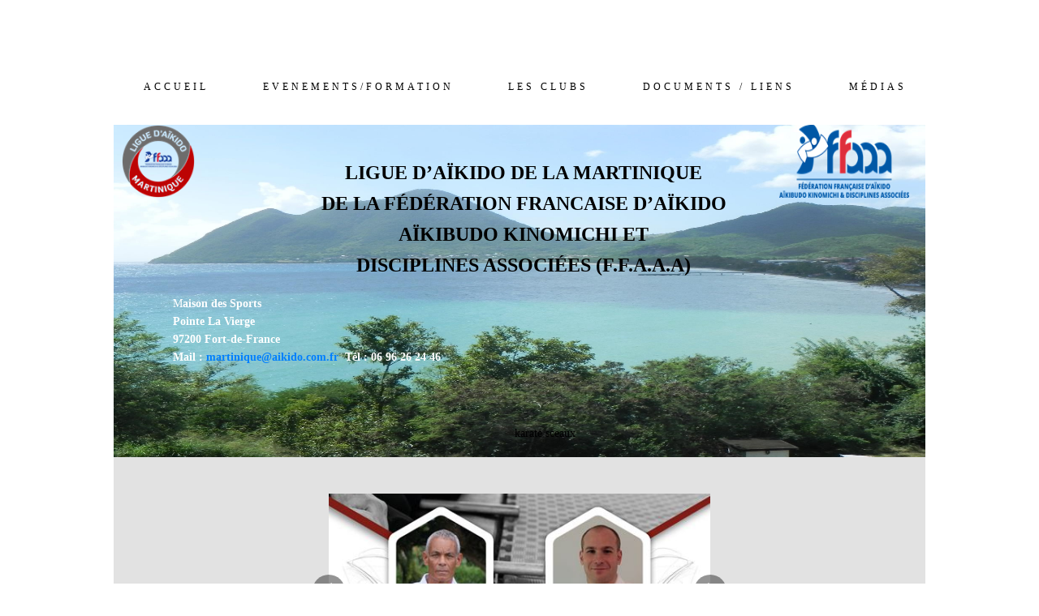

--- FILE ---
content_type: text/html; charset=utf-8
request_url: https://www.aikido-martinique-ligue-ffaaa.com/accueil
body_size: 41748
content:


<!DOCTYPE html>

<html id="Html" xmlns="http://www.w3.org/1999/xhtml" lang="fr">
<head>
<!-- Google Analytics --->
<script type="text/javascript">
(function(i,s,o,g,r,a,m){i['GoogleAnalyticsObject']=r;i[r]=i[r]||function(){
(i[r].q=i[r].q||[]).push(arguments)},i[r].l=1*new Date();a=s.createElement(o),
m=s.getElementsByTagName(o)[0];a.async=1;a.src=g;m.parentNode.insertBefore(a,m)
})(window,document,'script','//www.google-analytics.com/analytics.js','ga');
ga('create', 'UA-62737322-2', 'auto', { name: 'system'});
ga('system.set', 'dimension1', '985338');
ga('system.set', 'dimension2', 'aikido-martinique-ligue-ffaaa.com');
ga('system.send', 'pageview');
</script>


<!-- Global site tag (gtag.js) - Google Analytics -->
<script async src="https://www.googletagmanager.com/gtag/js?id="></script>
<script>
  window.dataLayer = window.dataLayer || [];
  function gtag(){dataLayer.push(arguments);}
  gtag('consent', 'default', {'ad_storage': 'granted','analytics_storage': 'granted'});
  gtag('js', new Date());
  gtag('set', {'custom_map': {'dimension1': 'siteId', 'dimension2': 'siteUrl'}});
  gtag('config', 'G-TEYNTCSR6J', {'siteId': '985338', 'siteUrl': 'aikido-martinique-ligue-ffaaa.com'});
</script>

<title>
	LIGUE D’AÏKIDO DE LA MARTINIQUE
</title><meta name="Generator" content="WebSelf.net" /><meta http-equiv="content-type" content="text/html; charset=utf-8" /><meta name="viewport" content="width=device-width" />
<meta name="DESCRIPTION" content=" LIGUE D’AÏKIDO DE LA MARTINIQUE DE LA FÉDÉRATION FRANCAISE D’AÏKIDO AÏKIBUDO ET AFFINITAIRES (F.F.A.A.A)"/>
<meta name="KEYWORDS" content="aikido, martinique, ligue, ffaaa"/>
<meta property="og:title" content="aikido martinique ligue ffaaa"/>
<meta property="og:description" content="toutes les infos sur l aikido a la martinique"/>
<meta property="og:image" content="https://www.aikido-martinique-ligue-ffaaa.com/file/si985338/equipe%20martinique-fi15707636.jpg"/>
<meta property="og:image:type" content="image/jpeg"/>
<meta property="og:image:width" content="200"/>
<meta property="og:image:height" content="200"/>
<link href="https://fonts.googleapis.com/css?family=Source+Sans+Pro|Kristi|Patrick+Hand|Crafty+Girls|Just+Another+Hand|Lato|Arvo|Crushed|Michroma|Lily+Script+One|Corben|Glass+Antiqua|Josefin+Sans|Lobster|Anton|Calligraffitti|Asap|Droid+Serif|Goudy+Bookletter+1911|Molengo|Signika|Dancing+Script|Architects+Daughter|Amaranth|Open+Sans:300|Coda|Open+Sans+Condensed:300|Merriweather|Fjalla+One|Chewy|Crimson+Text|Indie+Flower|Comfortaa|Yanone+Kaffeesatz|Homemade+Apple|Cardo|Orbitron|Cutive|Gruppo|Raleway|Roboto+Condensed|Allan|Mountains+of+Christmas|Kaushan+Script|Roboto+Slab|Roboto|Amiri|Lateef|Scheherazade|Sacramento|Meddon|Montserrat|Playfair+Display|Poppins|Work+Sans|Droid+Sans|Pathway+Gothic+One|DM+Sans|Manrope|Lexend+Deca|PT+Serif|Frank+Ruhl+Libre|Libre+Caslon+Text|Dela+Gothic+One|Righteous|Parisienne|Anek+Gurmukhi|Inter|Nunito+Sans|Prompt|Epilogue|Libre+Baskerville|Hahmlet|Fraunces|Elsie+Swash+Caps|Alfa+Slab+One|Berkshire+Swash|Syne|Libre+Franklin|Heebo|Kanit|Fira+Sans|Barlow+Condensed|Archivo|Literata|Rasa|Newsreader|Anonymous+Pro|Sansita+Swashed|Bebas+Neue|Great+Vibes|Petit+Formal+Script|Style+Script" rel="stylesheet" type="text/css" />
<link href="/Ext/Resources?a=bvYs0aOEOUIk3qjg__c8nA,,&r=FOHedOK__SnXegRQROGfy-nVB_O5EyVysemfSWPpywTPFmc2fmY16hHyw6k9_skq" rel="stylesheet" type="text/css"/>
<style type="text/css">
*:focus{outline:none;}.ui-slider{position:relative;}.ui-slider-handle{position:absolute;}.ui-datepicker{width:215px;padding:0;display:none;border-radius:3px;color:#121922;background:#eee;overflow:hidden;box-shadow:4px 4px 12px rgba(0, 0, 0, 0.6);font-family:Arial, Helvetica, sans-serif;font-size:10pt;}.ui-datepicker-header{padding:5px;}.ui-datepicker-prev, .ui-datepicker-next{display:none;}.ui-datepicker-title{display:flex;}.ui-datepicker select{padding:3px;border:none;border-radius:3px;}.ui-datepicker-month{flex:2;}.ui-datepicker-year{margin-left:5px;flex:1;}.ui-datepicker-calendar{width:calc(100% - 10px);margin:5px;border-collapse:collapse;}.ui-datepicker-calendar th span{display:block;margin-bottom:8px;border-bottom:1px solid #858688;padding-bottom:5px;}.ui-datepicker-calendar th, .ui-datepicker-calendar td{padding:0;text-align:center;}.ui-datepicker-calendar td{height:20px;}.ui-datepicker-unselectable{color:#858688;cursor:default;}.ui-datepicker a{color:#121922;text-decoration:none;cursor:pointer;}.ui-datepicker-current-day{background:#858688;}.ui-datepicker-today{font-weight:bold;text-decoration:underline;}#Background{margin:0px auto;padding-top:69px;}.Wrapper{position:relative;width:100%;}.WrapperItem{position:absolute;top:0px;right:0px;bottom:0px;left:0px;}.Content_Zone{position:relative;}.WrapperItem, .Zone{width:1000px;margin:0px auto;}.Wrapper > .Zone{position:relative;}#MenuWrapper{position:absolute;left:0px;top:0px;width:1000px;height:60px;}#TabsHolder{display:inline-block;}#Menu{white-space:nowrap;text-align:left;min-height:100%;}#MenuWrapper .item, #MenuWrapper .subItem{position:relative;}#Menu .item, #Menu .item > a{display:inline-block;vertical-align:middle;box-sizing:border-box;;}#Menu .item > a, #MenuWrapper .subItem > a{display:block;position:relative;white-space:nowrap;z-index:0;cursor:pointer;padding:1em;}#MenuWrapper a:link, #MenuWrapper a:visited, #MenuWrapper a:hover, #MenuWrapper a:active{text-decoration:inherit;}#MenuWrapper .subMenu, #MenuWrapper .subSubMenu, #MenuWrapper .subItem:hover .subSubMenu .subItem .subSubMenu{position:absolute;visibility:hidden;transition:visibility 0 0.2s;}#MenuWrapper .subMenu{top:100%;z-index:1;}#MenuWrapper .subSubMenu{top:0%;left:100%;z-index:2;}#MenuWrapper .subSubMenu.subMenuLeft{left:auto;right:100%;}#MenuWrapper .item:hover .subMenu, #MenuWrapper .subItem:hover .subSubMenu, #MenuWrapper .subItem .subSubMenu .subItem:hover .subSubMenu{visibility:visible;transition:visibility 0 0;}#Menu .separator{display:inline-block;vertical-align:middle;width:0.25em;height:3.4em;}.Block, .Block_Wrapper{position:absolute;}.Block_Wrapper{top:0px;bottom:0px;left:0px;right:0px;overflow:hidden;}#HeaderZoneWrapper .Zone, #FooterZoneWrapper .Zone{position:relative;}#HeaderZoneWrapper .Zone .Content_Zone, #FooterZoneWrapper .Zone .Content_Zone{position:absolute;min-height:0;}#HeaderZoneWrapper #HeaderContentZone, #FooterZoneWrapper #FooterContentZone{position:relative;overflow:hidden;z-index:0;}#HeaderMenuZone{left:0;top:0;z-index:5;}Html{min-width:1000px;}#HeaderContentZone{height:85px;}#Zone11017835 .Content_Zone{min-height:410px;}#Zone11017838 .Content_Zone{min-height:830px;}#Zone11017837 .Content_Zone{min-height:1749px;}#FooterContentZone{height:160px;}.BgLayer{position:absolute;width:100%;height:100%;top:0;left:0;bottom:0;right:0}#Background {background-color: rgba(0, 0, 0, 0);}#Background > .BgLayer {background-color: rgba(0, 0, 0, 0);}#Body {background-color: rgba(255, 255, 255, 0);}#Body > .BgLayer {background-color: rgba(255, 255, 255, 0);}#Header {background-color: rgba(0, 0, 0, 0);}#Header > .BgLayer {background-color: rgba(0, 0, 0, 0);}#Footer {background-color: rgba(0, 0, 0, 0);}#Footer > .BgLayer {background-color: rgba(0, 0, 0, 0);}.Block.Type_Text .Block_Wrapper, .Block.Type_Script .Block_Wrapper, .Block.Type_Lang .Block_Wrapper, .Block.Type_Survey .Block_Wrapper {color: rgb(0, 0, 0);}.Block.Type_Form .Block_Wrapper, .Block.Type_MailingList .Block_Wrapper {color: rgb(0, 0, 0);}.Block.Type_Title .Block_Wrapper {color: rgb(0, 0, 0);}.Block .Block_Wrapper a:link {color: rgb(2, 127, 253);}#wsCategorySelector ul li.category-list-toggle:after {border-color: rgb(2, 127, 253);}.Block .Block_Wrapper a:visited {color: rgb(2, 127, 253);}.Block .Block_Wrapper a:hover {color: rgb(2, 127, 253);}.Block.Type_Blog .Block_Wrapper h2, .Block.Type_BlogPost .Block_Wrapper h3, .Block.Type_BlogCategory .Block_Wrapper h3, .Block.Type_RecentBlogPosts .Block_Wrapper h3, .Block.Type_BlogTag .Block_Wrapper h3, .Block.Type_BlogArchives .Block_Wrapper h3, .Block.Type_BlogRss .Block_Wrapper h3 {color: rgb(0, 0, 0);}.Block.Type_Blog .Block_Wrapper, .Block.Type_BlogPost .Block_Wrapper, .Block.Type_BlogCategory .Block_Wrapper, .Block.Type_BlogCategory .Block_Wrapper a, .Block.Type_RecentBlogPosts .Block_Wrapper, .Block.Type_RecentBlogPosts .Block_Wrapper a, .Block.Type_BlogTag .Block_Wrapper input[type=button], .Block.Type_BlogArchives .Block_Wrapper select {color: rgb(0, 0, 0);}.Block.Type_Blog .Block_Wrapper input[type=button], .Block.Type_BlogPost .Block_Wrapper input[type=button], .Block.Type_BlogTag .Block_Wrapper input[type=button]{background-color: rgb(0, 0, 0); color: rgb(255, 255, 255);}.Block.Type_BlogArchives .Block_Wrapper select { width: 100%; }.Block.Type_WebStore .Block_Wrapper h2, .Block.Type_WebStoreDetail .Block_Wrapper h1, .Block.Type_WebStoreCheckout .Block_Wrapper h1 {color: rgb(0, 0, 0);}.Block.Type_WebStore .Block_Wrapper h3, .Block.Type_WebStoreDetail .Block_Wrapper h2, .Block.Type_WebStoreCheckout .Block_Wrapper h2 {color: rgb(0, 0, 0);}.Block.Type_WebStore .Block_Wrapper, .Block.Type_WebStoreDetail .Block_Wrapper, .Block.Type_WebStoreCart .Block_Wrapper, .Block.Type_WebStoreCheckout .Block_Wrapper, .Block.Type_WebStoreThanks .Block_Wrapper {color: rgb(0, 0, 0);}.store_filters {color: rgb(2, 127, 253);border-color: rgb(2, 127, 253);}.wsCtWebStore .wsCategorySelector .slider-selection {background-color: rgb(2, 127, 253);}.wsCtWebStore .wsCategorySelector .slider-handle {background-color: rgb(2, 127, 253);}.Block.Type_WebStore .Block_Wrapper input[type=button], .Block.Type_WebStoreDetail .Block_Wrapper input[type=button], .Block.Type_WebStoreCart .Block_Wrapper input[type=button], .Block.Type_WebStoreCheckout .Block_Wrapper input[type=button], .Block.Type_WebStoreThanks .Block_Wrapper input[type=button] {background-color:rgb(0, 0, 0); border-color:rgb(0, 0, 0);font-family: 'Georgia';font-size: 14px;font-style: normal;text-decoration: none;letter-spacing: 0px;line-height: 1.6;text-transform: none;; color:rgb(255, 255, 255);}.Block.Type_WebStoreCheckout .Block_Wrapper input[type=button].noBackground {border-color:rgb(0, 0, 0); color:rgb(0, 0, 0);}#Menu {background-color: rgb(255, 255, 255); border-color: rgb(255, 255, 255);}#Menu .item {background-color: rgb(255, 255, 153);}#Menu .item > a {color: rgb(0, 0, 0);}#Menu .item:hover {background-color: rgb(205, 205, 103);}#Menu .item:hover > a {color: rgb(0, 0, 0);}#Menu .item.active {background-color: rgb(205, 205, 103);}#Menu .item.active > a {color: rgb(0, 0, 0);}#MenuWrapper .subItem {background-color: rgb(255, 255, 153);}#MenuWrapper .subItem .subSubMenu .subItem .subSubMenu .subItem {background-color: rgb(255, 255, 153);}#MenuWrapper .subItem > a {color: rgb(0, 0, 0);}#MenuWrapper .subItem .subSubMenu .subItem .subSubMenu .subItem > a {color: rgb(0, 0, 0)}#MenuWrapper .subItem:hover {background-color: rgb(205, 205, 103);}#MenuWrapper .subItem .subSubMenu .subItem .subSubMenu .subItem:hover  {background-color: rgb(205, 205, 103);}#MenuWrapper .subItem:hover > a {color: rgb(0, 0, 0);}#MenuWrapper .subItem .subSubMenu .subItem .subSubMenu .subItem:hover > a {color: rgb(0, 0, 0)}#MenuWrapper .subItem.active {background-color: rgb(205, 205, 103);}#MenuWrapper .subItem.active > a {color: rgb(0, 0, 0);}#Menu .separator {background-color: rgb(255, 255, 255);}#MenuWrapper .item, #MenuWrapper .subItem {font-family: 'Georgia';font-size: 12px;font-style: normal;text-decoration: none;letter-spacing: 4px;line-height: 1.6;text-transform: capitalize;}.Block.Type_Text .Block_Wrapper, .Block.Type_Script .Block_Wrapper, .Block.Type_Lang .Block_Wrapper, .Block.Type_Survey .Block_Wrapper, .Block.Type_Button .Block_Wrapper {font-family: 'Georgia';font-size: 14px;font-style: normal;text-decoration: none;letter-spacing: 0px;line-height: 1.6;text-transform: none;}.Block.Type_Form .Block_Wrapper, .Block.Type_MailingList .Block_Wrapper {font-family: 'Georgia';font-size: 14px;font-style: normal;text-decoration: none;letter-spacing: 0px;line-height: 1.6;text-transform: none;}.Block.Type_Title .Block_Wrapper {font-family: 'Georgia';font-size: 14px;font-style: normal;text-decoration: none;letter-spacing: 0px;line-height: 1.6;text-transform: none;}.Block .Block_Wrapper a:link {font-family: 'Georgia';font-size: 14px;font-style: normal;text-decoration: none;letter-spacing: 0px;line-height: 1.6;text-transform: none;}.Block .Block_Wrapper a:hover {font-family: 'Georgia';font-size: 14px;font-style: normal;text-decoration: none;letter-spacing: 0px;line-height: 1.6;text-transform: none;}.Block .Block_Wrapper a:visited {font-family: 'Georgia';font-size: 14px;font-style: normal;text-decoration: none;letter-spacing: 0px;line-height: 1.6;text-transform: none;}.Block.Type_Blog .Block_Wrapper h2, .Block.Type_BlogPost .Block_Wrapper h3, .Block.Type_BlogCategory .Block_Wrapper h3, .Block.Type_RecentBlogPosts .Block_Wrapper h3, .Block.Type_BlogTag .Block_Wrapper h3, .Block.Type_BlogArchives h3, .Block.Type_BlogRss h3 {font-family: 'Georgia';font-size: 14px;font-style: normal;text-decoration: none;letter-spacing: 0px;line-height: 1.6;text-transform: none;}.Block.Type_Blog .Block_Wrapper, .Block.Type_BlogPost .Block_Wrapper, .Block.Type_BlogCategory .Block_Wrapper, .Block.Type_BlogCategory .Block_Wrapper a, .Block.Type_RecentBlogPosts .Block_Wrapper, .Block.Type_RecentBlogPosts .Block_Wrapper a, .Block.Type_BlogTag .Block_Wrapper input[type=button], .Block.Type_BlogArchives .Block_Wrapper select { font-family: 'Georgia';font-size: 14px;font-style: normal;text-decoration: none;letter-spacing: 0px;line-height: 1.6;text-transform: none;}.Block.Type_BlogArchives .Block_Wrapper select { width: 100%; }.Block.Type_WebStore .Block_Wrapper h2, .Block.Type_WebStoreDetail .Block_Wrapper h1, .Block.Type_WebStoreCheckout .Block_Wrapper h1 {font-family: 'Georgia';font-size: 14px;font-style: normal;text-decoration: none;letter-spacing: 0px;line-height: 1.6;text-transform: none;}.Block.Type_WebStore .Block_Wrapper h3, .Block.Type_WebStoreDetail .Block_Wrapper h2, .Block.Type_WebStoreCheckout .Block_Wrapper h2 {font-family: 'Georgia';font-size: 14px;font-style: normal;text-decoration: none;letter-spacing: 0px;line-height: 1.6;text-transform: none;}.Block.Type_WebStore .Block_Wrapper, .Block.Type_WebStoreDetail .Block_Wrapper, .Block.Type_WebStoreCart .Block_Wrapper, .Block.Type_WebStoreCheckout .Block_Wrapper, .Block.Type_WebStoreThanks .Block_Wrapper { font-family: 'Georgia';font-size: 14px;font-style: normal;text-decoration: none;letter-spacing: 0px;line-height: 1.6;text-transform: none;}#HeaderContent {font-family: 'Georgia';font-size: 14px;font-style: normal;text-decoration: none;letter-spacing: 0px;line-height: 1.6;text-transform: none;}#FooterContent {font-family: 'Georgia';font-size: 14px;font-style: normal;text-decoration: none;letter-spacing: 0px;line-height: 1.6;text-transform: none;}#Menu .item > a {text-align: left;}#Menu .item:not(:first-child), #Menu .separator {margin-left: 43px;}#Menu .item {position:relative}#MenuWrapper .subItem > a {text-align: center;}#MenuWrapper .subItem:first-child {border-top-left-radius: 0px; border-top-right-radius: 0px;}#MenuWrapper .subItem:last-child {border-bottom-left-radius: 0px; border-bottom-right-radius: 0px;}#Menu{background-color: rgb(255, 255, 255);border: 8px solid rgb(255, 255, 255);padding:0px;box-shadow:0px 0px 0px 0px rgba(0, 0, 0, 0.5);}#Menu .item, #Menu .item:hover, #Menu .item.active {background-color: transparent; background-image: none;}#Menu .item > a span, #Menu .subItem > a span{position: relative; -webkit-transition: color 0.1s; transition: color 0.1s;}#Menu .item > a span::before, #Menu .subItem > a span::before {content: "["; position: absolute; left: 0; opacity: 0; color: rgb(255, 255, 255); -webkit-transition: left 0.1s, opacity 0.1s; transition: left 0.1s, opacity 0.1s;}#Menu .item:hover > a span::before, #Menu .subItem:hover > a span::before {left: -10px; opacity: 1;}#Menu .item.active > a span::before, #Menu .subItem.active > a span::before {left: -10px; opacity: 1; color: rgb(255, 255, 255);}#Menu .item > a span::after, #Menu .subItem > a span::after {content: "]"; position: absolute; right: 0; opacity: 0; color: rgb(255, 255, 255); -webkit-transition: right 0.1s, opacity 0.1s; transition: right 0.1s, opacity 0.1s;}#Menu .item:hover > a span::after, #Menu .subItem:hover > a span::after {right: -10px; opacity: 1;}#Menu .item.active > a span::after, #Menu .subItem.active > a span::after {right: -10px; opacity: 1; color: rgb(255, 255, 255);}#ct_60564236{box-shadow: 0px 0px 0px 0px rgb(0, 0, 0);}#ct_60564236 .Block_Wrapper{background-color: rgba(255, 255, 255, 0);padding-left: 0px; padding-right: 0px; padding-top: 0px; padding-bottom: 0px;}#ct_60565505{box-shadow: 0px 0px 0px 0px rgba(0, 0, 0, 0.8);}#ct_60565505 .Block_Wrapper{background-color: rgba(128, 128, 128, 0);padding-left: 0px; padding-right: 0px; padding-top: 0px; padding-bottom: 0px;}#ct_60577381{box-shadow: 0px 0px 0px 0px rgb(0, 0, 0);}#ct_60577381 .Block_Wrapper{background-color: rgba(255, 255, 255, 0);padding-left: 0px; padding-right: 0px; padding-top: 0px; padding-bottom: 0px;}#ct_63631380{box-shadow: 0px 0px 0px 0px rgb(0, 0, 0);}#ct_63631380 .Block_Wrapper{background-color: rgba(177, 177, 177, 0.48);padding-left: 0px; padding-right: 0px; padding-top: 0px; padding-bottom: 0px;}#ct_63839560{box-shadow: 0px 0px 0px 0px rgb(0, 0, 0);}#ct_63839560 .Block_Wrapper{background-color: rgba(255, 255, 255, 0);padding-left: 0px; padding-right: 0px; padding-top: 0px; padding-bottom: 0px;}#ct_72934268{box-shadow: 0px 0px 0px 0px rgba(0, 0, 0, 0.8);}#ct_72934268 .Block_Wrapper{background-color: rgba(128, 128, 128, 0);padding-left: 0px; padding-right: 0px; padding-top: 0px; padding-bottom: 0px;}#ct_72934286{box-shadow: 0px 0px 0px 0px rgb(0, 0, 0);}#ct_72934286 .Block_Wrapper{background-color: rgba(255, 255, 255, 0);padding-left: 0px; padding-right: 0px; padding-top: 0px; padding-bottom: 0px;}#ct_72934347{box-shadow: 0px 0px 0px 0px rgb(0, 0, 0);}#ct_72934347 .Block_Wrapper{background-color: rgba(255, 255, 255, 0);padding-left: 0px; padding-right: 0px; padding-top: 0px; padding-bottom: 0px;}#ct_72934412{box-shadow: 0px 0px 0px 0px rgba(0, 0, 0, 0.8);}#ct_72934412 .Block_Wrapper{background-color: rgba(128, 128, 128, 0);padding-left: 0px; padding-right: 0px; padding-top: 0px; padding-bottom: 0px;}#ct_72934420{box-shadow: 0px 0px 0px 0px rgb(0, 0, 0);}#ct_72934420 .Block_Wrapper{background-color: rgba(255, 255, 255, 0);padding-left: 0px; padding-right: 0px; padding-top: 0px; padding-bottom: 0px;}#ct_72934452{box-shadow: 0px 0px 0px 0px rgb(0, 0, 0);}#ct_72934452 .Block_Wrapper{background-color: rgba(255, 255, 255, 0);padding-left: 0px; padding-right: 0px; padding-top: 0px; padding-bottom: 0px;}#ct_73133632{box-shadow: 0px 0px 0px 0px rgb(0, 0, 0);}#ct_73133632 .Block_Wrapper{background-color: rgba(255, 255, 255, 0);padding-left: 0px; padding-right: 0px; padding-top: 0px; padding-bottom: 0px;}#ct_73133686{box-shadow: 0px 0px 0px 0px rgb(0, 0, 0);}#ct_73133686 .Block_Wrapper{background-color: rgba(255, 255, 255, 0);padding-left: 0px; padding-right: 0px; padding-top: 0px; padding-bottom: 0px;}#ct_73133688{box-shadow: 0px 0px 0px 0px rgb(0, 0, 0);}#ct_73133688 .Block_Wrapper{background-color: rgba(255, 255, 255, 0);padding-left: 0px; padding-right: 0px; padding-top: 0px; padding-bottom: 0px;}#ct_73947021{box-shadow: 0px 0px 15px 0px rgba(0, 0, 0, 0.8);}#ct_73947021 .Block_Wrapper{background-color: rgba(128, 128, 128, 0);padding-left: 0px; padding-right: 0px; padding-top: 0px; padding-bottom: 0px;}#ct_78931285{box-shadow: 0px 0px 0px 0px rgb(0, 0, 0);}#ct_78931285 .Block_Wrapper{background-color: rgba(255, 255, 255, 0);padding-left: 0px; padding-right: 0px; padding-top: 0px; padding-bottom: 0px;}#ct_79117426{box-shadow: 0px 0px 0px 0px rgb(0, 0, 0);}#ct_79117426 .Block_Wrapper{background-color: rgba(255, 255, 255, 0);padding-left: 0px; padding-right: 0px; padding-top: 0px; padding-bottom: 0px;}#ct_79117483{box-shadow: 0px 0px 0px 0px rgb(0, 0, 0);}#ct_79117483 .Block_Wrapper{background-color: rgba(255, 255, 255, 0);padding-left: 0px; padding-right: 0px; padding-top: 0px; padding-bottom: 0px;}#ct_79117541{box-shadow: 0px 0px 0px 0px rgb(0, 0, 0);}#ct_79117541 .Block_Wrapper{background-color: rgba(255, 255, 255, 0);padding-left: 0px; padding-right: 0px; padding-top: 0px; padding-bottom: 0px;}#ct_79117856{box-shadow: 0px 0px 0px 0px rgb(0, 0, 0);}#ct_79117856 .Block_Wrapper{background-color: rgba(255, 255, 255, 0);padding-left: 0px; padding-right: 0px; padding-top: 0px; padding-bottom: 0px;}#ct_92141323{box-shadow: 0px 0px 0px 0px rgba(0, 0, 0, 0.8);}#ct_92141323 .Block_Wrapper{background-color: rgba(128, 128, 128, 0);padding-left: 0px; padding-right: 0px; padding-top: 0px; padding-bottom: 0px;}#ct_92141998{box-shadow: 0px 0px 0px 0px rgb(0, 0, 0);}#ct_92141998 .Block_Wrapper{background-color: rgba(255, 255, 255, 0);padding-left: 0px; padding-right: 0px; padding-top: 0px; padding-bottom: 0px;}#ct_136467358{box-shadow: 0px 0px 0px 0px rgb(0, 0, 0);}#ct_136467358 .Block_Wrapper{background-color: rgba(255, 255, 255, 0);padding-left: 0px; padding-right: 0px; padding-top: 0px; padding-bottom: 0px;}#ct_136579621{box-shadow: 0px 0px 15px 0px rgba(0, 0, 0, 0.8);}#ct_136579621 .Block_Wrapper{background-color: rgba(255, 255, 255, 0);padding-left: 0px; padding-right: 0px; padding-top: 0px; padding-bottom: 0px;}#ct_136579623{box-shadow: 0px 0px 0px 0px rgb(0, 0, 0);}#ct_136579623 .Block_Wrapper{background-color: rgba(255, 255, 255, 0);padding-left: 0px; padding-right: 0px; padding-top: 0px; padding-bottom: 0px;}#ct_138282037{box-shadow: 0px 0px 0px 0px rgb(0, 0, 0);}#ct_138282037 .Block_Wrapper{background-color: rgba(255, 255, 255, 0);padding-left: 0px; padding-right: 0px; padding-top: 0px; padding-bottom: 0px;}#Zone11017835 .Zone{background-color: rgba(255, 255, 255, 0);}#Zone11017835 .Zone > .BgLayer {background-image: url('/file/si985338/Image femme couchée 5-fi15937599x2000.jpg');background-size: 100% 100%;background-position: center bottom;background-repeat: no-repeat;background-attachment: scroll;opacity: 1;}#Zone11017838 .Zone{background-color: rgba(177, 177, 177, 0.37);}#Zone11017838 .Zone > .BgLayer {}#Zone11017837{background-color: rgba(255, 255, 255, 0);}#Zone11017837 > .BgLayer {}#Zone11017839 .Zone{background-color: rgba(177, 177, 177, 0.58);}#Zone11017839 .Zone > .BgLayer {}
</style>
<link rel="icon" href="/file/app/5/icon/webself.ico" type="image/x-icon"/>
<link rel="shortcut icon" href="/file/app/5/icon/webself.ico" type="image/x-icon"/>


    <script type="text/javascript" src="https://ajax.googleapis.com/ajax/libs/jquery/1.10.2/jquery.min.js"></script>
    <script type="text/javascript" src="https://ajax.googleapis.com/ajax/libs/jqueryui/1.10.4/jquery-ui.min.js"></script>
	<link rel="stylesheet" href="https://code.jquery.com/ui/1.12.1/themes/base/jquery-ui.css" />

	<script type="text/javascript" src="https://cdnjs.cloudflare.com/ajax/libs/bootstrap-slider/10.6.1/bootstrap-slider.min.js"></script>
	<link href="https://cdnjs.cloudflare.com/ajax/libs/bootstrap-slider/10.6.1/css/bootstrap-slider.min.css" rel="stylesheet" type="text/css" />
	<script src="https://cdn.jsdelivr.net/npm/js-cookie@2/src/js.cookie.min.js"></script>
    <!-- <script src="https://www.paypal.com/sdk/js?client-id=AUNakhABHvEg1Tc5ZZWhtNmzdx66xoAHvtf1A8GPyirPCC0FYt3tuJvWLkpa&currency=CAD&disable-funding=card"></script> -->
    
<script type="text/javascript" src="/Ext/Resources?a=bvYs0aOEOUIk3qjg__c8nA,,&r=V74LUEPQZtTwomg0BGmq_boltWDX_TZkV78Q4NidVaSTIaFHkjMKnx2H_tdil9SK"></script>
<script type="text/javascript" src="/Ext/Resources?a=bvYs0aOEOUIk3qjg__c8nA,,&r=V74LUEPQZtTwomg0BGmq_ZU-V5PK3WNzQoLkQv9xLCeYZ5T8wF7yeaxQTjmeb1R-"></script>
<script type="text/javascript" src="/Ext/Resources?a=bvYs0aOEOUIk3qjg__c8nA,,&r=V74LUEPQZtTwomg0BGmq_e3L2aQaMCi_UPplnDWr1Mo,"></script>
<script type="text/javascript" src="/Ext/Resources?a=bvYs0aOEOUIk3qjg__c8nA,,&r=V74LUEPQZtTwomg0BGmq_dY1wG72undyorJ0HrEGcLI,"></script>
<script type="text/javascript" src="/Ext/Resources?a=bvYs0aOEOUIk3qjg__c8nA,,&r=V74LUEPQZtTwomg0BGmq_aLNiUTQGivERI26xCcdAI8,"></script>
<script type="text/javascript" src="/Ext/Resources?a=bvYs0aOEOUIk3qjg__c8nA,,&r=V74LUEPQZtTwomg0BGmq_dOzhBEYLfx9rmRtRFNrhPA,"></script>
<script type="text/javascript" src="/Ext/Resources?a=bvYs0aOEOUIk3qjg__c8nA,,&r=V74LUEPQZtTwomg0BGmq_fDKJ6U1dr3UvgWnKifK4fxf2HgGm38rbNQlk1le30An"></script>
<script type="text/javascript">
var pageData = {lang: "Fr", pageId: 6584370, siteId: 985338, flagged: true, defaultLanguage: "Fr"};
var menuData = { textAlign: "Left", letterSpacing: 4, tabSpacing: 43, scaleTabs: false, justifyTabs: false, tabsPosition: 84, subTextAlign: "Center", subTabsPosition: 50, tabFxName: "Brackets", moreTabText: "Plus" };
window.WS.Parameters = {Social : {Pinterest : false, PinterestShape : 1, PinterestColor:2}, Others : {Button : true, ButtonAlign : 1, Intro: false}};
window.WS.Sync = false;
window.WS.IsMobile = false;
window.WS.MappingUrl = {WebStoreCheckout:"https://aikido-martinique-ffaaa-48.checkout.webselfsite.net"};</script>
<link rel="canonical" href="https://www.aikido-martinique-ligue-ffaaa.com/accueil"/>


    <script>
        if (window.UnsupportedBrowserCheck) {
            UnsupportedBrowserCheck('Viewer');
        } else {
            if (!window.WS) window.WS = {};
            window.WS.ProjectName = "Viewer";
        }
    </script>

    <script defer
        src="https://maps.googleapis.com/maps/api/js?key=AIzaSyAI3urDB9cWGypOMBs6_O20ucSRulmLcx0&libraries=places">
    </script>

    <style>
        .ScalableButton.Block.Type_Button .Block_Wrapper{
            position: static;
        }
        .ScalableButton{
            height:auto !important;
        }
        .ScalableButton .wsCtButtonMain .wsText {
            position: relative !important;
        }

        input[type=button]
        {
            -webkit-appearance: none;
        }
    </style>
<script type="text/javascript" src="/Ext/Resources?a=5AImKiaXQzADMntIV4ay8tepI9JfJHEf7-wP7X8a3hI,&r=5AImKiaXQzADMntIV4ay8s-yWJoAwMNLenG4fmnqLy4QsFjN9jTuy2rKYAcC4f54"></script><script type="text/javascript" src="/Ext/Resources?a=5AImKiaXQzADMntIV4ay8tepI9JfJHEf7-wP7X8a3hI,&r=5AImKiaXQzADMntIV4ay8odeokVm2TzhsI9dJFxHKIihLSrQW1nhK8_YuZTWFwql"></script><script type="text/javascript" src="/Ext/Resources?a=5AImKiaXQzADMntIV4ay8tepI9JfJHEf7-wP7X8a3hI,&r=5AImKiaXQzADMntIV4ay8mtx2j7DOE5IUEyzWgVWBNns6nGIsZCgGw2sACAhGJFa"></script><script type="text/javascript" src="/Ext/Resources?a=5AImKiaXQzADMntIV4ay8tepI9JfJHEf7-wP7X8a3hI,&r=5AImKiaXQzADMntIV4ay8g2gQyYnvkPTy1qMKIwnd5THro3B2WfbZsnMmYrJR-s2"></script><script type="text/javascript" src="/Ext/Resources?a=64aOpIJt_-mctZNZIKshTEWYi9aEy_u-TR3kog5WjvE,&r=64aOpIJt_-mctZNZIKshTLuU6qvphfzY8kuVlwJ3jpipXKMmRrYQg9SAm_KqEStB"></script><link type="text/css" href="/Ext/Resources?a=64aOpIJt_-mctZNZIKshTEWYi9aEy_u-TR3kog5WjvE,&r=64aOpIJt_-mctZNZIKshTLuU6qvphfzY8kuVlwJ3jpjM_TswZoaInTHnpbfYiL2p" rel="stylesheet"/><script type="text/javascript" src="/Ext/Resources?a=jpCcy3DQE1HktMBwY-yAo_mgru_igcJ9PAaafkALWsE,&r=jpCcy3DQE1HktMBwY-yAo-Zz_5i4Q32HpdUAXDCt5_73oiiO1M5rKyzqA-FQzx87"></script><script type="text/javascript" src="/Ext/Resources?a=jpCcy3DQE1HktMBwY-yAo_mgru_igcJ9PAaafkALWsE,&r=jpCcy3DQE1HktMBwY-yAo5P7B5R0rCThMR5Ka3SKJBO4FpFdvsjph_CD35UtwUcj"></script><link href="/Ext/Resources?a=8dWWA_vGfRxFc91L5QyT6OaFLgZqUaVOezD7eXJRlaI,&r=8dWWA_vGfRxFc91L5QyT6Bish_tYkmUZ-F5_7TCRsFST9xPxB0gY8inTrER0Cp4b" rel="stylesheet" type="text/css" /><script type="text/javascript" src="/Ext/Resources?a=8dWWA_vGfRxFc91L5QyT6OaFLgZqUaVOezD7eXJRlaI,&r=8dWWA_vGfRxFc91L5QyT6JginG07cvZceOXkXHvFT5E6aAAoHGZBIIu9kmPb2zpr"></script><link type="text/css" href="/Ext/Resources?a=hJmCe_9dy7ejE6FDFWmdObo8wd1vezy4TuTYWSbgiUo,&r=hJmCe_9dy7ejE6FDFWmdOXXlYAirSkTvmnMFJg_ttU1lNqvBIekdhawJ5TI1-sCc" rel="stylesheet"/><script type="text/javascript" src="/Ext/Resources?a=hJmCe_9dy7ejE6FDFWmdObo8wd1vezy4TuTYWSbgiUo,&r=hJmCe_9dy7ejE6FDFWmdOUCo72DimSgmrYjqC5YYMyK1yq1-Joc5xljFNFKOiIoe"></script><script type="text/javascript" src="/Ext/Resources?a=CLe5H_Yo_xKcOYsdCuvobpUD40BC_RZO0YULMWRlWYQ,&r=CLe5H_Yo_xKcOYsdCuvobhJG5QFgjU6-qo1NNgbT7Wk,"></script><link href="/Ext/Resources?a=CLe5H_Yo_xKcOYsdCuvobpUD40BC_RZO0YULMWRlWYQ,&r=CLe5H_Yo_xKcOYsdCuvoblx1OQFnk1QrE-fxhx55gvv8fwOGZSI2-8dwwKakXP48" rel="stylesheet" type="text/css" /><script type="text/javascript" src="/Ext/Resources?a=CLe5H_Yo_xKcOYsdCuvobpUD40BC_RZO0YULMWRlWYQ,&r=CLe5H_Yo_xKcOYsdCuvobo84YPk_zD31lLGeXIXR_uU,"></script><link href="/Ext/Resources?a=CLe5H_Yo_xKcOYsdCuvobpUD40BC_RZO0YULMWRlWYQ,&r=CLe5H_Yo_xKcOYsdCuvobnkzXX2yal_O9lmLtDQRfgqBeuW5VxXrMpvOILVF-9ME" rel="stylesheet" type="text/css" /><script type="text/javascript" src="/Ext/Resources?a=CLe5H_Yo_xKcOYsdCuvobpUD40BC_RZO0YULMWRlWYQ,&r=CLe5H_Yo_xKcOYsdCuvobiHB6weYJqMge6dRtaxn8d9ac21FYILZfcsCXMOzlFwo"></script><link href="/Ext/Resources?a=CLe5H_Yo_xKcOYsdCuvobpUD40BC_RZO0YULMWRlWYQ,&r=CLe5H_Yo_xKcOYsdCuvobjB1NmFdsv8xKI1WrYfGmT3atFYjeMI8ht-eNYnbufvF" rel="stylesheet" type="text/css" /><script type="text/javascript" src="/Ext/Resources?a=CLe5H_Yo_xKcOYsdCuvobpUD40BC_RZO0YULMWRlWYQ,&r=CLe5H_Yo_xKcOYsdCuvobglk6MZmrreMi8Zah9gODB0D0HuXRtIOM4-z9eAbOlww"></script><link href="/Ext/Resources?a=CLe5H_Yo_xKcOYsdCuvobpUD40BC_RZO0YULMWRlWYQ,&r=CLe5H_Yo_xKcOYsdCuvobhwm01YSoQ5DkULUjQTfeTr84GNeDGX3SlbVT6A0Yo7a" rel="stylesheet" type="text/css" /><script type="text/javascript" src="/Ext/Resources?a=CLe5H_Yo_xKcOYsdCuvobpUD40BC_RZO0YULMWRlWYQ,&r=CLe5H_Yo_xKcOYsdCuvobgTqwQ77rg34PTxXzUEMKBj3ud7pL3iaySupDQrEL0bi"></script><script type="text/javascript" src="/Ext/Resources?a=CLe5H_Yo_xKcOYsdCuvobpUD40BC_RZO0YULMWRlWYQ,&r=CLe5H_Yo_xKcOYsdCuvobvYgDilVnxK1mNGLmY0uGdBJeOM71D3vYLd6f1OEqWsA"></script><link href="/Ext/Resources?a=CLe5H_Yo_xKcOYsdCuvobpUD40BC_RZO0YULMWRlWYQ,&r=CLe5H_Yo_xKcOYsdCuvobqHhrMGJNMmk4V11uSe5bRTj1iK442EjscMOYtlye_qF" rel="stylesheet" type="text/css" /></head>
<body id="Background" style="position: relative; min-height: 100vh; margin: 0px;">
    <div class="BgLayer"></div>
    <div id="ControlContainer"></div>
    
    <input name="ParamML" type="hidden" id="ParamML" />
    <div style="position: relative; z-index: 0;">
        <div class="scrollbarMeasure"></div>
        <div id="MainWrapper" class="Wrapper" style="min-height: 100%;overflow:hidden">
            <div id="Main" class="WrapperItem">
            </div>
            
            <div id="HeaderWrapper" class="Wrapper">
                <div class="BgLayer"></div>
                <div id="Header" class="WrapperItem">
                    <div class="BgLayer"></div>
                </div>
                <div id="HeaderZoneWrapper" class="ZoneWrapper">
                    <div class="Wrapper">
                        <div class="Zone">
                            <div id="HeaderContentZone" class="Content_Zone header">
                            </div>
                            <div id="HeaderMenuZone" class="Content_Zone header" style="visibility:hidden">
                            <div id="MenuWrapper"><div id="Menu"><div id="TabsHolder"><div class="item"><a href="/accueil" name="ACCUEIL" data-id="6584370"><span name="ACCUEIL">ACCUEIL</span></a><div class="subMenu"><div class="subItem"><a href="/partenaires" name="Partenaires" data-id="6994929"><span name="Partenaires">Partenaires</span></a></div><div class="subItem"><a name="Ressources F.F.A.A.A" href="http://www.aikido.com.fr/ressourcesmenu/" target="_blank">Ressources F.F.A.A.A</a></div><div class="subItem"><a href="/aikido-en-martinique" name="Aïkido à la Martinique" data-id="7302695"><span name="Aïkido à la Martinique">Aïkido à la Martinique</span></a></div><div class="subItem"><a href="/contact" name="Contact" data-id="7025942"><span name="Contact">Contact</span></a></div><div class="subItem"><a href="/espace-abonnes" name="Espace Ligue" data-id="7026031"><span name="Espace Ligue">Espace Ligue</span></a></div></div></div><div class="item"><a href="/evenementsformation" name="EVENEMENTS/FORMATION" data-id="6840744"><span name="EVENEMENTS/FORMATION">EVENEMENTS/FORMATION</span></a><div class="subMenu"><div class="subItem"><a href="/guadeloupe" name="Guadeloupe " data-id="9154648"><span name="Guadeloupe ">Guadeloupe </span></a></div><div class="subItem"><a href="/guyane" name="Guyane" data-id="9154661"><span name="Guyane">Guyane</span></a></div><div class="subItem"><a href="/metropole" name="metropole" data-id="9154664"><span name="metropole">metropole</span></a></div><div class="subItem"><a href="/autres-lieux" name="Autres Lieux" data-id="9154667"><span name="Autres Lieux">Autres Lieux</span></a></div></div></div><div class="item"><a href="/lesclubs" name="LES CLUBS" data-id="6584372"><span name="LES CLUBS">LES CLUBS</span></a></div><div class="item"><a href="/documents" name="DOCUMENTS / LIENS" data-id="6584373"><span name="DOCUMENTS / LIENS">DOCUMENTS / LIENS</span></a><div class="subMenu"><div class="subItem"><a name="La Fédération" href="http://www.aikido.com.fr/" target="_blank">La Fédération</a></div><div class="subItem"><a name="Christian TISSIER Shihan" href="http://www.christiantissier.com/" target="_blank">Christian TISSIER Shihan</a></div><div class="subItem"><a name="Aikido Guadeloupe Michel SECRET" href="http://aikido-guadeloupe-michel-secret-37.webself.net" target="_blank">Aikido Guadeloupe Michel SECRET</a></div><div class="subItem"><a name="Bernard PALMIER Shihan" href="http://www.aikido-palmier.com/" target="_blank">Bernard PALMIER Shihan</a></div><div class="subItem"><a name="Franck NOEL Shihan" href="https://dojo-la-roseraie.fr" target="_blank">Franck NOEL Shihan</a></div><div class="subItem"><a name="SAOTOME Sensei" href="http://www.asu.org/" target="_blank">SAOTOME Sensei</a></div><div class="subItem"><a name="IKEDA Sensei" href="http://boulderaikikai.org/" target="_blank">IKEDA Sensei</a></div><div class="subItem"><a name="Arnaud WALTZ" href="http://cmaaikido.wixsite.com/cma-aikido " target="_blank">Arnaud WALTZ</a></div><div class="subItem"><a name="Philippe LEON" href="http://www.aikinage.com/" target="_blank">Philippe LEON</a></div><div class="subItem"><a name="Michel ERB" href="http://www.michelerb.com/parcours" target="_blank">Michel ERB</a></div><div class="subItem"><a name="Luc MATHEVET" href="http://marubashi-club.fr/" target="_blank">Luc MATHEVET</a></div><div class="subItem"><a name="Fondation AIKIKAI" href="http://www.aikikai.or.jp/eng/" target="_blank">Fondation AIKIKAI</a></div></div></div><div class="item"><a href="/medias" name="MÉDIAS" data-id="6992319"><span name="MÉDIAS">MÉDIAS</span></a></div></div></div></div></div>
                        </div>
                    </div>
                </div>
            </div>
            <div id="BodyWrapper" class="Wrapper">
                <div class="BgLayer"></div>
                <div id="Body" class="WrapperItem">
                    <div class="BgLayer"></div>
                </div>
                <div id="BodyZoneWrapper" class="ZoneWrapper">
                <div id="Zone11017835" class="Wrapper"><div class="BgLayer"></div><div class="Zone"><div class="BgLayer"></div><div id="ContentZone11017835" class="Content_Zone" style="width: 100%; height: 400px;"><div id="ct_60564236" class="Block Type_Image" style="left: 10px; top: 0px; width: 90px; height: 90px;" ><div class="Block_Wrapper"></div></div><div id="ct_60565505" class="Block Type_Image" style="left: 820px; top: 0px; width: 160px; height: 90px;" ><div class="Block_Wrapper"></div></div><div id="ct_63839560" class="Block Type_Title" style="left: 240px; top: 40px; width: 530px; height: 170px;" multiplier="1"><div class="Block_Wrapper"></div></div><div id="ct_60577381" class="Block Type_Text" style="left: 70px; top: 210px; width: 410px; height: 100px;" multiplier="1"><div class="Block_Wrapper"></div></div><div id="ct_136467358" class="Block Type_Title" style="left: 490px; top: 370px; width: 510px; height: 30px;" multiplier="1"><div class="Block_Wrapper"></div></div></div></div></div><div id="Zone11017838" class="Wrapper"><div class="BgLayer"></div><div class="Zone"><div class="BgLayer"></div><div id="ContentZone11017838" class="Content_Zone" style="width: 100%; height: 890px;"><div id="ct_92141323" class="Block Type_Slideshow" style="left: 230px; top: 40px; width: 540px; height: 250px;" ><div class="Block_Wrapper"></div></div><div id="ct_92141998" class="Block Type_Line" style="left: 0px; top: 320px; width: 1000px; height: 40px;" ><div class="Block_Wrapper"></div></div><div id="ct_136579623" class="Block Type_Text" style="left: 320px; top: 390px; width: 340px; height: 50px;" multiplier="1"><div class="Block_Wrapper"></div></div><div id="ct_136579621" class="Block Type_DownloadList" style="left: 320px; top: 470px; width: 400px; height: 90px;" ><div class="Block_Wrapper"></div></div><div id="ct_79117856" class="Block Type_Image" style="left: 430px; top: 640px; width: 180px; height: 80px;" ><div class="Block_Wrapper"></div></div><div id="ct_79117426" class="Block Type_Button" style="left: 770px; top: 670px; width: 180px; height: 80px;" multiplier="1"><div class="Block_Wrapper"></div></div><div id="ct_79117541" class="Block Type_Button" style="left: 80px; top: 680px; width: 170px; height: 80px;" multiplier="1"><div class="Block_Wrapper"></div></div><div id="ct_79117483" class="Block Type_Button" style="left: 260px; top: 790px; width: 160px; height: 100px;" multiplier="1"><div class="Block_Wrapper"></div></div><div id="ct_78931285" class="Block Type_Button" style="left: 590px; top: 790px; width: 160px; height: 100px;" multiplier="1"><div class="Block_Wrapper"></div></div></div></div></div><div id="Zone11017837" class="Wrapper"><div class="BgLayer"></div><div class="Zone"><div class="BgLayer"></div><div id="ContentZone11017837" class="Content_Zone" style="width: 100%; height: 1900px;"><div id="ct_138282037" class="Block Type_Video" style="left: 290px; top: 60px; width: 370px; height: 240px;" ><div class="Block_Wrapper"></div></div><div id="ct_73947021" class="Block Type_Text" style="left: 20px; top: 370px; width: 970px; height: 510px;" multiplier="1"><div class="Block_Wrapper"></div></div><div id="ct_63631380" class="Block Type_Spacing" style="left: 0px; top: 1080px; width: 1000px; height: 20px;" ><div class="Block_Wrapper"></div></div><div id="ct_72934268" class="Block Type_Title" style="left: 170px; top: 1100px; width: 210px; height: 40px;" multiplier="1"><div class="Block_Wrapper"></div></div><div id="ct_72934412" class="Block Type_Title" style="left: 670px; top: 1100px; width: 190px; height: 40px;" multiplier="1"><div class="Block_Wrapper"></div></div><div id="ct_72934286" class="Block Type_Image" style="left: 240px; top: 1170px; width: 100px; height: 90px;" ><div class="Block_Wrapper"></div></div><div id="ct_72934420" class="Block Type_Image" style="left: 700px; top: 1190px; width: 130px; height: 50px;" ><div class="Block_Wrapper"></div></div><div id="ct_72934347" class="Block Type_Text" style="left: 120px; top: 1260px; width: 340px; height: 300px;" multiplier="1"><div class="Block_Wrapper"></div></div><div id="ct_72934452" class="Block Type_Text" style="left: 610px; top: 1300px; width: 300px; height: 150px;" multiplier="1"><div class="Block_Wrapper"></div></div><div id="ct_73133632" class="Block Type_Title" style="left: 360px; top: 1570px; width: 340px; height: 40px;" multiplier="1"><div class="Block_Wrapper"></div></div><div id="ct_73133686" class="Block Type_Image" style="left: 490px; top: 1650px; width: 80px; height: 50px;" ><div class="Block_Wrapper"></div></div><div id="ct_73133688" class="Block Type_Text" style="left: 90px; top: 1720px; width: 890px; height: 180px;" multiplier="1"><div class="Block_Wrapper"></div></div></div></div></div><div id="Zone11017839" class="Wrapper"><div class="BgLayer"></div><div class="Zone"><div class="BgLayer"></div><div id="ContentZone11017839" class="Content_Zone" style="width: 100%; height: 0px;"></div></div></div></div>
            </div>
            <div id="FooterWrapper" class="Wrapper">
                <div class="BgLayer"></div>
                <div id="Footer" class="WrapperItem">
                    <div class="BgLayer"></div>
                </div>
                <div id="FooterZoneWrapper" class="ZoneWrapper">
                    <div class="Wrapper">
                        <div class="Zone">
                            <div id="FooterContentZone" class="Content_Zone footer">
                            <div id="ct_60565409" class="Block Type_Image" style="left: 122px; top: 35px; width: 84px; height: 89px;" ><div class="Block_Wrapper"></div></div><div id="ct_60577276" class="Block Type_Text" style="left: 254px; top: 35px; width: 492px; height: 106px; z-index: 1;" multiplier="1"><div class="Block_Wrapper"></div></div><div id="ct_62319078" class="Block Type_SocialButtons" style="left: 757px; top: 67px; width: 120px; height: 30px; z-index: 2;" ><div class="Block_Wrapper"></div></div><div id="ct_73947509" class="Block Type_Image" style="left: 863px; top: 64px; width: 39px; height: 32px; z-index: 3;" ><div class="Block_Wrapper"></div></div><div id="ct_115618565" class="Block Type_TwitterTweet" style="left: 801px; top: 124px; width: 101px; height: 24px; z-index: 4;" ><div class="Block_Wrapper"></div></div></div>
                        </div>
                    </div>
                </div>            
            </div>
            
            <div id="FreeMoveWrapper" class="Zone" style="position: absolute; top: 0px; left: 0px; right: 0px; z-index:0;"></div>
            
        </div>
    </div>
    <div style="position:relative;">
        
        
        
    </div>
    
</body>
</html>

--- FILE ---
content_type: text/css; charset=utf-8
request_url: https://www.aikido-martinique-ligue-ffaaa.com/Ext/Resources?a=491tNBdKBgCPH2UMXc7NT2u7BFP-qY5ONC9M3yFnIF4,&r=R0S1RpsZ94B7wahpW0_tqwhuuDyWAqcn7UfDZUIhG9iZqFTwS-a5ATNbXLcAYqCc
body_size: 405
content:
.twitter-tweet-button.fb_iframe_widget,
.twitter-tweet-button.fb_iframe_widget span,
.twitter-tweet-button.fb_iframe_widget span iframe {
  height: 1000px !important;
  width: 1000px !important;
}

--- FILE ---
content_type: image/svg+xml
request_url: https://www.aikido-martinique-ligue-ffaaa.com/file/app/1/editor/icon/downloadlist/type/image.svg
body_size: 2400
content:
<?xml version="1.0" encoding="utf-8"?>
<!-- Generator: Adobe Illustrator 15.0.0, SVG Export Plug-In . SVG Version: 6.00 Build 0)  -->
<!DOCTYPE svg PUBLIC "-//W3C//DTD SVG 1.1//EN" "http://www.w3.org/Graphics/SVG/1.1/DTD/svg11.dtd">
<svg version="1.1" id="Calque_1" xmlns="http://www.w3.org/2000/svg" xmlns:xlink="http://www.w3.org/1999/xlink" x="0px" y="0px"
	 width="112px" height="143.228px" viewBox="0 0 112 143.228" enable-background="new 0 0 112 143.228" xml:space="preserve">
<g>
	<radialGradient id="SVGID_1_" cx="5.9785" cy="128.46" r="75.8322" gradientUnits="userSpaceOnUse">
		<stop  offset="0" style="stop-color:#D0D1D4"/>
		<stop  offset="1" style="stop-color:#F2F2F4"/>
	</radialGradient>
	<rect x="1.526" y="33.257" fill="url(#SVGID_1_)" width="108.811" height="108.444"/>
	<path fill="#CDCFD0" d="M108.812,34.783v105.394H3.051V34.783H108.812 M111.862,31.732H0v111.495h111.862V31.732L111.862,31.732z"
		/>
</g>
<g>
	<linearGradient id="SVGID_2_" gradientUnits="userSpaceOnUse" x1="4.882813e-004" y1="17.7954" x2="112.0005" y2="17.7954">
		<stop  offset="0" style="stop-color:#B779F3"/>
		<stop  offset="1" style="stop-color:#7C0AEA"/>
	</linearGradient>
	<polygon fill="url(#SVGID_2_)" points="81.881,0.03 0,0.03 0,35.561 112,35.561 112,30.148 	"/>
</g>
<polygon opacity="0.15" fill="#FFFFFF" points="37.299,35.561 4.48,35.561 33.077,0.03 65.897,0.03 "/>
<g>
	<rect x="24.157" y="63.233" fill="#C7E5F7" width="62.603" height="52.19"/>
	<g>
		<path fill="#F5AB61" stroke="#FFFFFF" stroke-miterlimit="10" d="M46.514,88.608c4.57,0,8.266-3.64,8.266-8.126
			c0-4.484-3.696-8.12-8.266-8.12c-4.571,0-8.268,3.636-8.268,8.12C38.246,84.968,41.943,88.608,46.514,88.608z"/>
		<polygon fill="#A14FF0" points="72.249,80.482 49.504,108.722 40.226,96.775 26.934,115.423 67.716,115.423 73.855,115.423 
			86.76,115.423 86.76,110.943 86.76,104.821 86.76,97.953 86.76,96.775 		"/>
	</g>
</g>
<linearGradient id="SVGID_3_" gradientUnits="userSpaceOnUse" x1="81.8511" y1="15.0054" x2="111.8623" y2="15.0054">
	<stop  offset="0" style="stop-color:#BD83F4"/>
	<stop  offset="1" style="stop-color:#AE67F2"/>
</linearGradient>
<polygon fill="url(#SVGID_3_)" points="81.851,0 81.851,30.01 111.862,30.01 "/>
</svg>
